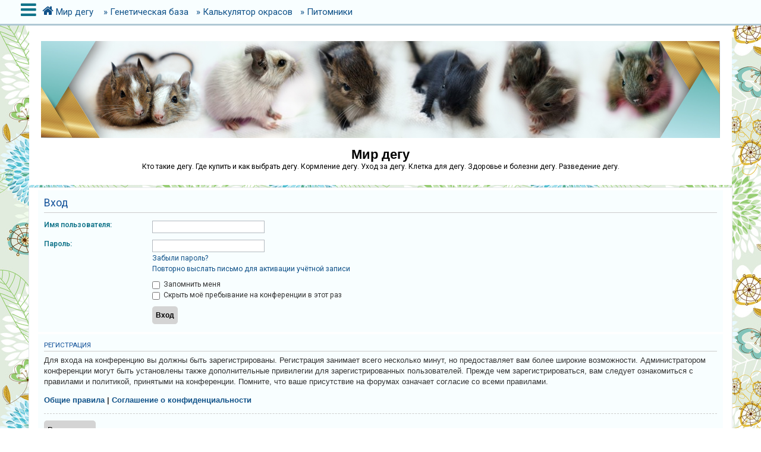

--- FILE ---
content_type: text/html; charset=UTF-8
request_url: https://degu.by/ucp.php?mode=login&redirect=ucp.php%3Fmode%3Dregister&sid=7529b89b8a326fd0939b9df31fc01bea
body_size: 5575
content:
<!DOCTYPE html>
<html dir="ltr" lang="ru">
<head>
<meta charset="utf-8" />
<meta http-equiv="X-UA-Compatible" content="IE=edge">
<meta name="viewport" content="width=device-width, initial-scale=1" />
<!-- Chrome, Firefox OS and Opera -->
<meta name="theme-color" content="#015e7a">
<!-- Windows Phone -->
<meta name="msapplication-navbutton-color" content="#015e7a">
<!-- iOS Safari -->
<meta name="apple-mobile-web-app-status-bar-style" content="#015e7a">

<title>Мир дегу - Личный раздел - Вход</title>



<!--
	phpBB style name: CleanSilver
	Based on style:   prosilver (this is the default phpBB3 style)
	Original author:  Tom Beddard ( http://www.subBlue.com/ )
	Modified by:	  MannixMD @MannixMD
-->

<link href="./assets/css/font-awesome.min.css?assets_version=20" rel="stylesheet">
<link href="./styles/prosilver/theme/stylesheet.css?assets_version=20" rel="stylesheet">
<link href="./styles/CleanSilver/theme/custom.css?assets_version=20" rel="stylesheet">
<link rel="stylesheet" href="//fonts.googleapis.com/css?family=Roboto:300,400,600,700,normal,bold&display=swap" />



<!--[if lte IE 9]>
	<link href="./styles/CleanSilver/theme/tweaks.css?assets_version=20" rel="stylesheet">
<![endif]-->





</head>
<!--
OPTIONS TO TWEAK IN OVERALL_HEADER.HTML
 Options: ON | OFF
-->
<body id="phpbb" class="nojs notouch section-ucp ltr ">

<div class="topbar">
	<div class="inner">
		<div id="mySidenav" class="sidenav">
			<a href="javascript:void(0)" class="closebtn" onclick="closeNav()">&times;</a>
			<div class="mark-buttons">
				<ul role="menubar" id="mark-forums">
												</ul>
			</div>
			<ul class="nav"  role="menubar">

								<li class="leftside"  data-skip-responsive="true">
					<a id="myBtn" title="Вход" accesskey="x" role="menuitem">
						<i class="icon fa-power-off fa-fw" aria-hidden="true"></i><span>Вход</span>
					</a>
				</li>
								<li class="leftside" data-skip-responsive="true">
					<a href="./ucp.php?mode=register&amp;sid=e604b7cf83b99581b1cb90e75ead4f70" role="menuitem">
						<i class="icon fa-pencil-square-o  fa-fw" aria-hidden="true"></i><span>Регистрация</span>
					</a>
				</li>
												
									
																<li>
					<a href="./search.php?search_id=unanswered&amp;sid=e604b7cf83b99581b1cb90e75ead4f70" role="menuitem">
						<i class="icon fa-file-o fa-fw icon-gray" aria-hidden="true"></i><span>Темы без ответов</span>
					</a>
				</li>
				<li>
					<a href="./search.php?search_id=active_topics&amp;sid=e604b7cf83b99581b1cb90e75ead4f70" role="menuitem">
						<i class="icon fa-file-o fa-fw icon-blue" aria-hidden="true"></i><span>Активные темы</span>
					</a>
				</li>
				<li class="separator"></li>
				<li>
					<a href="./search.php?sid=e604b7cf83b99581b1cb90e75ead4f70" role="menuitem">
						<i class="icon fa-search fa-fw" aria-hidden="true"></i><span>Поиск</span>
					</a>
				</li>
																				<li data-skip-responsive="true">
					<a href="/app.php/help/faq?sid=e604b7cf83b99581b1cb90e75ead4f70" rel="help" title="Часто задаваемые вопросы" role="menuitem">
						<i class="icon fa-question-circle fa-fw" aria-hidden="true"></i><span>FAQ</span>
					</a>
				</li>
															</ul>
		</div>
		<div class="navbar" role="navigation">
			<div class="inner">
				<ul id="nav-breadcrumbs" class="nav-breadcrumbs linklist navlinks" role="menubar">
	
																				<li class="breadcrumbs" itemscope itemtype="https://schema.org/BreadcrumbList">
						<span class="crumb mainmenu" onclick="openNav()"><i class="icon fa-bars fa-fw" aria-hidden="true" style="font-size: 30px;float:left;"></i></span>						
																			<span class="crumb" itemtype="https://schema.org/ListItem" itemprop="itemListElement" itemscope><a itemprop="item" href="./index.php?sid=e604b7cf83b99581b1cb90e75ead4f70" accesskey="h" data-navbar-reference="index"><i class="icon fa-home fa-fw"></i><span itemprop="name">Мир дегу</span></a><meta itemprop="position" content="1" /></span>

																</li>
										<li class="breadcrumbs" itemscope itemtype="https://schema.org/BreadcrumbList">
					<a class="headlogos" itemprop="item" href="/site/"><span itemprop="name">&raquo;&nbsp;Генетическая база</span></a>
					<a class="headlogos" itemprop="item" href="/site/kalkulyator-okrasov/"><span itemprop="name">&raquo;&nbsp;Калькулятор окрасов</span></a>
					<a class="headlogos" itemprop="item" href="/site/pitomniki-dia/"><span itemprop="name">&raquo;&nbsp;Питомники</span></a>
					</li>
				</ul>
			</div>
		</div>
	</div>

	<!-- The Modal -->
	<div id="myModal" class="modal">

	<!-- Modal content -->
	<div class="modal-content">
		<span class="close">&times;</span>
				<form method="post" action="./ucp.php?mode=login&amp;sid=e604b7cf83b99581b1cb90e75ead4f70" class="headerspace">
		<h3><a href="./ucp.php?mode=login&amp;redirect=ucp.php?mode=register&amp;sid=e604b7cf83b99581b1cb90e75ead4f70">Вход</a>&nbsp; &bull; &nbsp;<a href="./ucp.php?mode=register&amp;sid=e604b7cf83b99581b1cb90e75ead4f70">Регистрация</a></h3>
			<fieldset class="quick-login">
				<label for="username"><span>Имя пользователя:</span> <input type="text" tabindex="1" name="username" id="username" size="10" class="inputbox" title="Имя пользователя" /></label>
				<label for="password"><span>Пароль:</span> <input type="password" tabindex="2" name="password" id="password" size="10" class="inputbox" title="Пароль" autocomplete="off" /></label>
									<a href="/app.php/user/forgot_password?sid=e604b7cf83b99581b1cb90e75ead4f70">Забыли пароль?</a>
													<span class="responsive-hide">|</span> <label for="autologin">Запомнить меня <input type="checkbox" tabindex="4" name="autologin" id="autologin" /></label>
								<input type="submit" tabindex="5" name="login" value="Вход" class="button2" />
				<input type="hidden" name="redirect" value="./ucp.php?mode=login&amp;redirect=ucp.php%3Fmode%3Dregister&amp;sid=e604b7cf83b99581b1cb90e75ead4f70" />
<input type="hidden" name="creation_time" value="1769150773" />
<input type="hidden" name="form_token" value="b47be06782e109d5497293f34ae84923859c1ac0" />

				
			</fieldset>
		</form>
			</div>

	</div>
</div>

<div id="page-header">
		<div class="headerbar" role="banner">
			<div class="inner-headerbar">
						<div class="inner">

					<div id="site-description" class="site-description">
						<a id="logo" class="logo" href="./index.php?sid=e604b7cf83b99581b1cb90e75ead4f70" title="Мир дегу">
							<img src="./styles/CleanSilver/theme/images/logo.jpeg"  alt="degu" title="Мир дегу. DIA">
						</a>
					<h1>Мир дегу</h1>
					<p>Кто такие дегу. Где купить и как выбрать дегу. Кормление дегу. Уход за дегу. Клетка для дегу. Здоровье и болезни дегу. Разведение дегу.</p>
			
					<p class="skiplink"><a href="#start_here">Пропустить</a></p>
					</div>
			

				</div>

			
			</div>
		</div>
		
				

</div>
	
<div id="wrap" class="wrap">
	
	<a id="top" class="top-anchor" accesskey="t"></a>
	


	
	<a id="start_here" class="anchor"></a>
	<div id="page-body" class="page-body" role="main">
		
		
<form action="./ucp.php?mode=login&amp;sid=e604b7cf83b99581b1cb90e75ead4f70" method="post" id="login" data-focus="username">
<div class="panel">
	<div class="inner">

	<div class="content">
		<h2 class="login-title">Вход</h2>

		<fieldset class="fields1">
				<dl>
			<dt><label for="username">Имя пользователя:</label></dt>
			<dd><input type="text" tabindex="1" name="username" id="username" size="25" value="" class="inputbox autowidth" /></dd>
		</dl>
		<dl>
			<dt><label for="password">Пароль:</label></dt>
			<dd><input type="password" tabindex="2" id="password" name="password" size="25" class="inputbox autowidth" autocomplete="off" /></dd>
							<dd><a href="/app.php/user/forgot_password?sid=e604b7cf83b99581b1cb90e75ead4f70">Забыли пароль?</a></dd>				<dd><a href="./ucp.php?mode=resend_act&amp;sid=e604b7cf83b99581b1cb90e75ead4f70">Повторно выслать письмо для активации учётной записи</a></dd>					</dl>
						<dl>
			<dt>&nbsp;</dt>
			<dd><label for="autologin"><input type="checkbox" name="autologin" id="autologin" tabindex="4" /> Запомнить меня</label></dd>			<dd><label for="viewonline"><input type="checkbox" name="viewonline" id="viewonline" tabindex="5" /> Скрыть моё пребывание на конференции в этот раз</label></dd>
		</dl>
		
		<input type="hidden" name="redirect" value="./ucp.php?mode=login&amp;redirect=ucp.php%3Fmode%3Dregister&amp;sid=e604b7cf83b99581b1cb90e75ead4f70" />
<input type="hidden" name="creation_time" value="1769150773" />
<input type="hidden" name="form_token" value="b47be06782e109d5497293f34ae84923859c1ac0" />

		
		<dl>
			<dt>&nbsp;</dt>
			<dd><input type="hidden" name="sid" value="e604b7cf83b99581b1cb90e75ead4f70" />
<input type="hidden" name="redirect" value="ucp.php?mode=register" />
<input type="submit" name="login" tabindex="6" value="Вход" class="button1" /></dd>
		</dl>
		</fieldset>
	</div>

		</div>
</div>


	<div class="panel">
		<div class="inner">

		<div class="content">
			<h3>Регистрация</h3>
			<p>Для входа на конференцию вы должны быть зарегистрированы. Регистрация занимает всего несколько минут, но предоставляет вам более широкие возможности. Администратором конференции могут быть установлены также дополнительные привилегии для зарегистрированных пользователей. Прежде чем зарегистрироваться, вам следует ознакомиться с правилами и политикой, принятыми на конференции. Помните, что ваше присутствие на форумах означает согласие со всеми правилами.</p>
			<p><strong><a href="./ucp.php?mode=terms&amp;sid=e604b7cf83b99581b1cb90e75ead4f70">Общие правила</a> | <a href="./ucp.php?mode=privacy&amp;sid=e604b7cf83b99581b1cb90e75ead4f70">Соглашение о конфиденциальности</a></strong></p>
			<hr class="dashed" />
			<p><a href="./ucp.php?mode=register&amp;sid=e604b7cf83b99581b1cb90e75ead4f70" class="button2">Регистрация</a></p>
		</div>

		</div>
	</div>

</form>

			</div>


<div id="page-footer" class="page-footer" role="contentinfo">
	<div class="navbar" role="navigation">
	<div class="inner">
		<ul id="nav-footer" class="nav-footer linklist" role="menubar">
			<li class="breadcrumbs">
										<span class="crumb"><a href="./index.php?sid=e604b7cf83b99581b1cb90e75ead4f70" data-navbar-reference="index"><i class="icon fa-home fa-fw" aria-hidden="true"></i><span>Мир дегу</span></a></span>						</li>
		
					<li class="rightside dropdown-container timezone times" title="Предыдущее посещение:  &bull; Текущее время: 23 янв 2026, 06:46" data-skip-responsive="true">
				<a href="#" class="dropdown-trigger">
				<i class="icon fa-globe fa-fw" aria-hidden="true"></i>
				</a>
				<div class="dropdown">
				<div class="pointer"><div class="pointer-inner"></div></div>
					<div class="dropdown-contents">
						<p class="right responsive-center time">Текущее время: 23 янв 2026, 06:46</p>
												Часовой пояс: <span title="UTC">UTC</span>
					</div>
				</div>			
			</li>							<li class="rightside">
				<a href="./ucp.php?mode=delete_cookies&amp;sid=e604b7cf83b99581b1cb90e75ead4f70" data-ajax="true" data-refresh="true" role="menuitem">
					<i class="icon fa-trash fa-fw" aria-hidden="true"></i><span>Удалить cookies</span>
				</a>
			</li>
																<li class="rightside" data-last-responsive="true">
				<a href="./memberlist.php?mode=contactadmin&amp;sid=e604b7cf83b99581b1cb90e75ead4f70" role="menuitem">
					<i class="icon fa-envelope fa-fw" aria-hidden="true"></i><span>Связаться с администрацией</span>
				</a>
			</li>
				</ul>
	</div>
	<div class="copyright">
				<br><strong><span>*</span>CleanSilver style by MannixMD and remake by Floretta </strong>		
				<p class="footer-row">
			<span class="footer-copyright"></span>
		</p>
				<p class="footer-row">
			<span class="footer-copyright"><a href="https://www.phpbbguru.net">Русская поддержка phpBB</a></span>
		</p>
						<p class="footer-row" role="menu">
			<a class="footer-link" href="./ucp.php?mode=privacy&amp;sid=e604b7cf83b99581b1cb90e75ead4f70" title="Конфиденциальность" role="menuitem">
				<span class="footer-link-text"></span>
			</a>
			|
			<a class="footer-link" href="./ucp.php?mode=terms&amp;sid=e604b7cf83b99581b1cb90e75ead4f70" title="Правила" role="menuitem">
				<span class="footer-link-text">Правила</span>
			</a>
		</p>
					</div>
</div>


	<div id="darkenwrapper" class="darkenwrapper" data-ajax-error-title="Ошибка AJAX" data-ajax-error-text="При обработке запроса произошла ошибка." data-ajax-error-text-abort="Запрос прерван пользователем." data-ajax-error-text-timeout="Время запроса истекло; повторите попытку." data-ajax-error-text-parsererror="При выполнении запроса возникла непредвиденная ошибка, и сервер вернул неверный ответ.">
		<div id="darken" class="darken">&nbsp;</div>
	</div>

	<div id="phpbb_alert" class="phpbb_alert" data-l-err="Ошибка" data-l-timeout-processing-req="Время выполнения запроса истекло.">
		<a href="#" class="alert_close">
			<i class="icon fa-times-circle fa-fw" aria-hidden="true"></i>
		</a>
		<h3 class="alert_title">&nbsp;</h3><p class="alert_text"></p>
	</div>
	<div id="phpbb_confirm" class="phpbb_alert">
		<a href="#" class="alert_close">
			<i class="icon fa-times-circle fa-fw" aria-hidden="true"></i>
		</a>
		<div class="alert_text"></div>
	</div>
</div>

</div>

<div>
	<a id="bottom" class="anchor" accesskey="z"></a>
	</div>

<script src="./assets/javascript/jquery-3.6.0.min.js?assets_version=20"></script>
<script src="./assets/javascript/core.js?assets_version=20"></script>


	<script>
/* Loop through all dropdown buttons to toggle between hiding and showing its dropdown content - This allows the user to have multiple dropdowns without any conflict */
		var dropdown = document.getElementsByClassName("dropdown-btn");
		var i;

		for (i = 0; i < dropdown.length; i++) {
			dropdown[i].addEventListener("click", function() {
    
		var dropdownContent = this.nextElementSibling;
		if (dropdownContent.style.display === "block") {
			dropdownContent.style.display = "none";
		} else {
			dropdownContent.style.display = "block";
		}
  });
}
	</script>
	<script>
/* Set the width of the side navigation to 300px */
		function openNav() {
			if($(window).width() <= 500){
			document.getElementById("mySidenav").style.width = "100%";
			}
			else { 
			document.getElementById("mySidenav").style.width = "300px";
			}
		}

/* Set the width of the side navigation to 0 */
		function closeNav() {
			document.getElementById("mySidenav").style.width = "0";
		}
	</script>

	<script>
		// Get the modal
		var modal = document.getElementById('myModal');

		// Get the button that opens the modal
		var btn = document.getElementById("myBtn");

		// Get the <span> element that closes the modal
		var span = document.getElementsByClassName("close")[0];

		// When the user clicks on the button, open the modal 
		btn.onclick = function() {
		modal.style.display = "block";
		}

		// When the user clicks on <span> (x), close the modal
		span.onclick = function() {
			modal.style.display = "none";
		}

		// When the user clicks anywhere outside of the modal, close it
		window.onclick = function(event) {
			if (event.target == modal) {
				modal.style.display = "none";
			}
		}
	</script>


<script src="./styles/CleanSilver/template/forum_fn.js?assets_version=20"></script>
<script src="./styles/prosilver/template/ajax.js?assets_version=20"></script>



</body>
</html>
